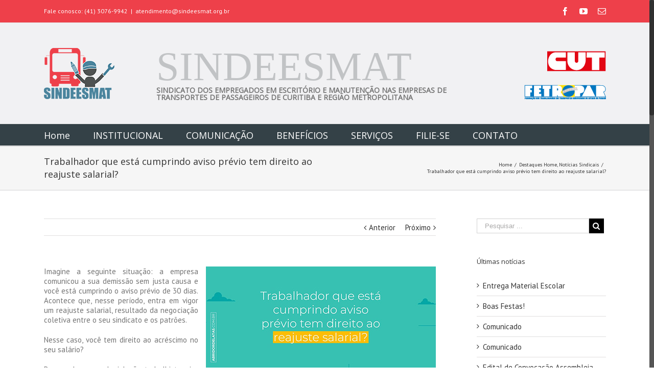

--- FILE ---
content_type: text/html; charset=UTF-8
request_url: https://www.sindeesmat.org.br/trabalhador-que-esta-cumprindo-aviso-previo-tem-direito-ao-reajuste-salarial-2/
body_size: 16583
content:
<!DOCTYPE html>
<html class="no-overflow-y" lang="pt-BR" prefix="og: http://ogp.me/ns# fb: http://ogp.me/ns/fb#">
<head>
	
	<meta http-equiv="Content-Type" content="text/html; charset=utf-8"/>

	
	<!--[if lte IE 8]>
	<script type="text/javascript" src="https://www.sindeesmat.org.br/wp-content/themes/Avada/assets/js/html5shiv.js"></script>
	<![endif]-->

	
	<meta name="viewport" content="width=device-width, initial-scale=1" />
							<script>
							/* You can add more configuration options to webfontloader by previously defining the WebFontConfig with your options */
							if ( typeof WebFontConfig === "undefined" ) {
								WebFontConfig = new Object();
							}
							WebFontConfig['google'] = {families: ['Open+Sans:400', 'PT+Sans:400,700']};

							(function() {
								var wf = document.createElement( 'script' );
								wf.src = 'https://ajax.googleapis.com/ajax/libs/webfont/1.5.3/webfont.js';
								wf.type = 'text/javascript';
								wf.async = 'true';
								var s = document.getElementsByTagName( 'script' )[0];
								s.parentNode.insertBefore( wf, s );
							})();
						</script>
						<style class="wpcode-css-snippet">.post-content p {
text-align: justify!important;
}</style><meta name='robots' content='index, follow, max-image-preview:large, max-snippet:-1, max-video-preview:-1' />
	<style>img:is([sizes="auto" i], [sizes^="auto," i]) { contain-intrinsic-size: 3000px 1500px }</style>
	
	<!-- This site is optimized with the Yoast SEO plugin v24.5 - https://yoast.com/wordpress/plugins/seo/ -->
	<title>Trabalhador que está cumprindo aviso prévio tem direito ao reajuste salarial? - SINDEESMAT</title>
	<link rel="canonical" href="https://www.sindeesmat.org.br/trabalhador-que-esta-cumprindo-aviso-previo-tem-direito-ao-reajuste-salarial-2/" />
	<meta property="og:locale" content="pt_BR" />
	<meta property="og:type" content="article" />
	<meta property="og:title" content="Trabalhador que está cumprindo aviso prévio tem direito ao reajuste salarial? - SINDEESMAT" />
	<meta property="og:description" content="Imagine a seguinte situação: a empresa comunicou a sua demissão sem justa causa e você está cumprindo o aviso prévio de 30 dias. Acontece que, nesse período, entra em vigor um reajuste salarial, resultado da negociação coletiva entre o seu sindicato e os patrões. Nesse caso, você tem direito ao [&hellip;]" />
	<meta property="og:url" content="https://www.sindeesmat.org.br/trabalhador-que-esta-cumprindo-aviso-previo-tem-direito-ao-reajuste-salarial-2/" />
	<meta property="og:site_name" content="SINDEESMAT" />
	<meta property="article:published_time" content="2020-09-15T13:07:47+00:00" />
	<meta property="og:image" content="https://www.sindeesmat.org.br/wp-content/uploads/2020/09/sindeemast-aviso-previo-direitos-s.jpg" />
	<meta property="og:image:width" content="450" />
	<meta property="og:image:height" content="450" />
	<meta property="og:image:type" content="image/jpeg" />
	<meta name="author" content="Midias" />
	<meta name="twitter:card" content="summary_large_image" />
	<meta name="twitter:label1" content="Escrito por" />
	<meta name="twitter:data1" content="Midias" />
	<meta name="twitter:label2" content="Est. tempo de leitura" />
	<meta name="twitter:data2" content="2 minutos" />
	<script type="application/ld+json" class="yoast-schema-graph">{"@context":"https://schema.org","@graph":[{"@type":"WebPage","@id":"https://www.sindeesmat.org.br/trabalhador-que-esta-cumprindo-aviso-previo-tem-direito-ao-reajuste-salarial-2/","url":"https://www.sindeesmat.org.br/trabalhador-que-esta-cumprindo-aviso-previo-tem-direito-ao-reajuste-salarial-2/","name":"Trabalhador que está cumprindo aviso prévio tem direito ao reajuste salarial? - SINDEESMAT","isPartOf":{"@id":"https://www.sindeesmat.org.br/#website"},"primaryImageOfPage":{"@id":"https://www.sindeesmat.org.br/trabalhador-que-esta-cumprindo-aviso-previo-tem-direito-ao-reajuste-salarial-2/#primaryimage"},"image":{"@id":"https://www.sindeesmat.org.br/trabalhador-que-esta-cumprindo-aviso-previo-tem-direito-ao-reajuste-salarial-2/#primaryimage"},"thumbnailUrl":"https://www.sindeesmat.org.br/wp-content/uploads/2020/09/sindeemast-aviso-previo-direitos-s.jpg","datePublished":"2020-09-15T13:07:47+00:00","author":{"@id":"https://www.sindeesmat.org.br/#/schema/person/af459b0f3a4dec92d6c0e05706522122"},"breadcrumb":{"@id":"https://www.sindeesmat.org.br/trabalhador-que-esta-cumprindo-aviso-previo-tem-direito-ao-reajuste-salarial-2/#breadcrumb"},"inLanguage":"pt-BR","potentialAction":[{"@type":"ReadAction","target":["https://www.sindeesmat.org.br/trabalhador-que-esta-cumprindo-aviso-previo-tem-direito-ao-reajuste-salarial-2/"]}]},{"@type":"ImageObject","inLanguage":"pt-BR","@id":"https://www.sindeesmat.org.br/trabalhador-que-esta-cumprindo-aviso-previo-tem-direito-ao-reajuste-salarial-2/#primaryimage","url":"https://www.sindeesmat.org.br/wp-content/uploads/2020/09/sindeemast-aviso-previo-direitos-s.jpg","contentUrl":"https://www.sindeesmat.org.br/wp-content/uploads/2020/09/sindeemast-aviso-previo-direitos-s.jpg","width":450,"height":450},{"@type":"BreadcrumbList","@id":"https://www.sindeesmat.org.br/trabalhador-que-esta-cumprindo-aviso-previo-tem-direito-ao-reajuste-salarial-2/#breadcrumb","itemListElement":[{"@type":"ListItem","position":1,"name":"Início","item":"https://www.sindeesmat.org.br/"},{"@type":"ListItem","position":2,"name":"Trabalhador que está cumprindo aviso prévio tem direito ao reajuste salarial?"}]},{"@type":"WebSite","@id":"https://www.sindeesmat.org.br/#website","url":"https://www.sindeesmat.org.br/","name":"SINDEESMAT","description":"","potentialAction":[{"@type":"SearchAction","target":{"@type":"EntryPoint","urlTemplate":"https://www.sindeesmat.org.br/?s={search_term_string}"},"query-input":{"@type":"PropertyValueSpecification","valueRequired":true,"valueName":"search_term_string"}}],"inLanguage":"pt-BR"},{"@type":"Person","@id":"https://www.sindeesmat.org.br/#/schema/person/af459b0f3a4dec92d6c0e05706522122","name":"Midias","image":{"@type":"ImageObject","inLanguage":"pt-BR","@id":"https://www.sindeesmat.org.br/#/schema/person/image/","url":"https://secure.gravatar.com/avatar/5a3ff469bad59160f3cf9a9b80b670a66978f97de60f0e8f6881b19d53f34aba?s=96&d=mm&r=g","contentUrl":"https://secure.gravatar.com/avatar/5a3ff469bad59160f3cf9a9b80b670a66978f97de60f0e8f6881b19d53f34aba?s=96&d=mm&r=g","caption":"Midias"},"url":"https://www.sindeesmat.org.br/author/midias/"}]}</script>
	<!-- / Yoast SEO plugin. -->


<link rel="alternate" type="application/rss+xml" title="Feed para SINDEESMAT &raquo;" href="https://www.sindeesmat.org.br/feed/" />
<link rel="alternate" type="application/rss+xml" title="Feed de comentários para SINDEESMAT &raquo;" href="https://www.sindeesmat.org.br/comments/feed/" />
			<link rel="shortcut icon" href="//www.sindeesmat.org.br/wp-content/uploads/2015/06/Logo_100.png" type="image/x-icon" />
					<!-- For iPad Retina display -->
			<link rel="apple-touch-icon-precomposed" sizes="144x144" href="">
		
		<meta property="og:title" content="Trabalhador que está cumprindo aviso prévio tem direito ao reajuste salarial?"/>
		<meta property="og:type" content="article"/>
		<meta property="og:url" content="https://www.sindeesmat.org.br/trabalhador-que-esta-cumprindo-aviso-previo-tem-direito-ao-reajuste-salarial-2/"/>
		<meta property="og:site_name" content="SINDEESMAT"/>
		<meta property="og:description" content="Imagine a seguinte situação: a empresa comunicou a sua demissão sem justa causa e você está cumprindo o aviso prévio de 30 dias. Acontece que, nesse período, entra em vigor um reajuste salarial, resultado da negociação coletiva entre o seu sindicato e os patrões."/>

									<meta property="og:image" content="https://www.sindeesmat.org.br/wp-content/uploads/2020/09/sindeemast-aviso-previo-direitos-s.jpg"/>
					<script type="text/javascript">
/* <![CDATA[ */
window._wpemojiSettings = {"baseUrl":"https:\/\/s.w.org\/images\/core\/emoji\/15.1.0\/72x72\/","ext":".png","svgUrl":"https:\/\/s.w.org\/images\/core\/emoji\/15.1.0\/svg\/","svgExt":".svg","source":{"concatemoji":"https:\/\/www.sindeesmat.org.br\/wp-includes\/js\/wp-emoji-release.min.js?ver=38ecb1ee01a76e5a40d988f827a3ee1b"}};
/*! This file is auto-generated */
!function(i,n){var o,s,e;function c(e){try{var t={supportTests:e,timestamp:(new Date).valueOf()};sessionStorage.setItem(o,JSON.stringify(t))}catch(e){}}function p(e,t,n){e.clearRect(0,0,e.canvas.width,e.canvas.height),e.fillText(t,0,0);var t=new Uint32Array(e.getImageData(0,0,e.canvas.width,e.canvas.height).data),r=(e.clearRect(0,0,e.canvas.width,e.canvas.height),e.fillText(n,0,0),new Uint32Array(e.getImageData(0,0,e.canvas.width,e.canvas.height).data));return t.every(function(e,t){return e===r[t]})}function u(e,t,n){switch(t){case"flag":return n(e,"\ud83c\udff3\ufe0f\u200d\u26a7\ufe0f","\ud83c\udff3\ufe0f\u200b\u26a7\ufe0f")?!1:!n(e,"\ud83c\uddfa\ud83c\uddf3","\ud83c\uddfa\u200b\ud83c\uddf3")&&!n(e,"\ud83c\udff4\udb40\udc67\udb40\udc62\udb40\udc65\udb40\udc6e\udb40\udc67\udb40\udc7f","\ud83c\udff4\u200b\udb40\udc67\u200b\udb40\udc62\u200b\udb40\udc65\u200b\udb40\udc6e\u200b\udb40\udc67\u200b\udb40\udc7f");case"emoji":return!n(e,"\ud83d\udc26\u200d\ud83d\udd25","\ud83d\udc26\u200b\ud83d\udd25")}return!1}function f(e,t,n){var r="undefined"!=typeof WorkerGlobalScope&&self instanceof WorkerGlobalScope?new OffscreenCanvas(300,150):i.createElement("canvas"),a=r.getContext("2d",{willReadFrequently:!0}),o=(a.textBaseline="top",a.font="600 32px Arial",{});return e.forEach(function(e){o[e]=t(a,e,n)}),o}function t(e){var t=i.createElement("script");t.src=e,t.defer=!0,i.head.appendChild(t)}"undefined"!=typeof Promise&&(o="wpEmojiSettingsSupports",s=["flag","emoji"],n.supports={everything:!0,everythingExceptFlag:!0},e=new Promise(function(e){i.addEventListener("DOMContentLoaded",e,{once:!0})}),new Promise(function(t){var n=function(){try{var e=JSON.parse(sessionStorage.getItem(o));if("object"==typeof e&&"number"==typeof e.timestamp&&(new Date).valueOf()<e.timestamp+604800&&"object"==typeof e.supportTests)return e.supportTests}catch(e){}return null}();if(!n){if("undefined"!=typeof Worker&&"undefined"!=typeof OffscreenCanvas&&"undefined"!=typeof URL&&URL.createObjectURL&&"undefined"!=typeof Blob)try{var e="postMessage("+f.toString()+"("+[JSON.stringify(s),u.toString(),p.toString()].join(",")+"));",r=new Blob([e],{type:"text/javascript"}),a=new Worker(URL.createObjectURL(r),{name:"wpTestEmojiSupports"});return void(a.onmessage=function(e){c(n=e.data),a.terminate(),t(n)})}catch(e){}c(n=f(s,u,p))}t(n)}).then(function(e){for(var t in e)n.supports[t]=e[t],n.supports.everything=n.supports.everything&&n.supports[t],"flag"!==t&&(n.supports.everythingExceptFlag=n.supports.everythingExceptFlag&&n.supports[t]);n.supports.everythingExceptFlag=n.supports.everythingExceptFlag&&!n.supports.flag,n.DOMReady=!1,n.readyCallback=function(){n.DOMReady=!0}}).then(function(){return e}).then(function(){var e;n.supports.everything||(n.readyCallback(),(e=n.source||{}).concatemoji?t(e.concatemoji):e.wpemoji&&e.twemoji&&(t(e.twemoji),t(e.wpemoji)))}))}((window,document),window._wpemojiSettings);
/* ]]> */
</script>
<link rel='stylesheet' id='validate-engine-css-css' href='https://www.sindeesmat.org.br/wp-content/plugins/wysija-newsletters/css/validationEngine.jquery.css?ver=2.22' type='text/css' media='all' />
<style id='wp-emoji-styles-inline-css' type='text/css'>

	img.wp-smiley, img.emoji {
		display: inline !important;
		border: none !important;
		box-shadow: none !important;
		height: 1em !important;
		width: 1em !important;
		margin: 0 0.07em !important;
		vertical-align: -0.1em !important;
		background: none !important;
		padding: 0 !important;
	}
</style>
<link rel='stylesheet' id='wp-block-library-css' href='https://www.sindeesmat.org.br/wp-includes/css/dist/block-library/style.min.css?ver=38ecb1ee01a76e5a40d988f827a3ee1b' type='text/css' media='all' />
<style id='classic-theme-styles-inline-css' type='text/css'>
/*! This file is auto-generated */
.wp-block-button__link{color:#fff;background-color:#32373c;border-radius:9999px;box-shadow:none;text-decoration:none;padding:calc(.667em + 2px) calc(1.333em + 2px);font-size:1.125em}.wp-block-file__button{background:#32373c;color:#fff;text-decoration:none}
</style>
<style id='pdfemb-pdf-embedder-viewer-style-inline-css' type='text/css'>
.wp-block-pdfemb-pdf-embedder-viewer{max-width:none}

</style>
<style id='global-styles-inline-css' type='text/css'>
:root{--wp--preset--aspect-ratio--square: 1;--wp--preset--aspect-ratio--4-3: 4/3;--wp--preset--aspect-ratio--3-4: 3/4;--wp--preset--aspect-ratio--3-2: 3/2;--wp--preset--aspect-ratio--2-3: 2/3;--wp--preset--aspect-ratio--16-9: 16/9;--wp--preset--aspect-ratio--9-16: 9/16;--wp--preset--color--black: #000000;--wp--preset--color--cyan-bluish-gray: #abb8c3;--wp--preset--color--white: #ffffff;--wp--preset--color--pale-pink: #f78da7;--wp--preset--color--vivid-red: #cf2e2e;--wp--preset--color--luminous-vivid-orange: #ff6900;--wp--preset--color--luminous-vivid-amber: #fcb900;--wp--preset--color--light-green-cyan: #7bdcb5;--wp--preset--color--vivid-green-cyan: #00d084;--wp--preset--color--pale-cyan-blue: #8ed1fc;--wp--preset--color--vivid-cyan-blue: #0693e3;--wp--preset--color--vivid-purple: #9b51e0;--wp--preset--gradient--vivid-cyan-blue-to-vivid-purple: linear-gradient(135deg,rgba(6,147,227,1) 0%,rgb(155,81,224) 100%);--wp--preset--gradient--light-green-cyan-to-vivid-green-cyan: linear-gradient(135deg,rgb(122,220,180) 0%,rgb(0,208,130) 100%);--wp--preset--gradient--luminous-vivid-amber-to-luminous-vivid-orange: linear-gradient(135deg,rgba(252,185,0,1) 0%,rgba(255,105,0,1) 100%);--wp--preset--gradient--luminous-vivid-orange-to-vivid-red: linear-gradient(135deg,rgba(255,105,0,1) 0%,rgb(207,46,46) 100%);--wp--preset--gradient--very-light-gray-to-cyan-bluish-gray: linear-gradient(135deg,rgb(238,238,238) 0%,rgb(169,184,195) 100%);--wp--preset--gradient--cool-to-warm-spectrum: linear-gradient(135deg,rgb(74,234,220) 0%,rgb(151,120,209) 20%,rgb(207,42,186) 40%,rgb(238,44,130) 60%,rgb(251,105,98) 80%,rgb(254,248,76) 100%);--wp--preset--gradient--blush-light-purple: linear-gradient(135deg,rgb(255,206,236) 0%,rgb(152,150,240) 100%);--wp--preset--gradient--blush-bordeaux: linear-gradient(135deg,rgb(254,205,165) 0%,rgb(254,45,45) 50%,rgb(107,0,62) 100%);--wp--preset--gradient--luminous-dusk: linear-gradient(135deg,rgb(255,203,112) 0%,rgb(199,81,192) 50%,rgb(65,88,208) 100%);--wp--preset--gradient--pale-ocean: linear-gradient(135deg,rgb(255,245,203) 0%,rgb(182,227,212) 50%,rgb(51,167,181) 100%);--wp--preset--gradient--electric-grass: linear-gradient(135deg,rgb(202,248,128) 0%,rgb(113,206,126) 100%);--wp--preset--gradient--midnight: linear-gradient(135deg,rgb(2,3,129) 0%,rgb(40,116,252) 100%);--wp--preset--font-size--small: 13px;--wp--preset--font-size--medium: 20px;--wp--preset--font-size--large: 36px;--wp--preset--font-size--x-large: 42px;--wp--preset--spacing--20: 0.44rem;--wp--preset--spacing--30: 0.67rem;--wp--preset--spacing--40: 1rem;--wp--preset--spacing--50: 1.5rem;--wp--preset--spacing--60: 2.25rem;--wp--preset--spacing--70: 3.38rem;--wp--preset--spacing--80: 5.06rem;--wp--preset--shadow--natural: 6px 6px 9px rgba(0, 0, 0, 0.2);--wp--preset--shadow--deep: 12px 12px 50px rgba(0, 0, 0, 0.4);--wp--preset--shadow--sharp: 6px 6px 0px rgba(0, 0, 0, 0.2);--wp--preset--shadow--outlined: 6px 6px 0px -3px rgba(255, 255, 255, 1), 6px 6px rgba(0, 0, 0, 1);--wp--preset--shadow--crisp: 6px 6px 0px rgba(0, 0, 0, 1);}:where(.is-layout-flex){gap: 0.5em;}:where(.is-layout-grid){gap: 0.5em;}body .is-layout-flex{display: flex;}.is-layout-flex{flex-wrap: wrap;align-items: center;}.is-layout-flex > :is(*, div){margin: 0;}body .is-layout-grid{display: grid;}.is-layout-grid > :is(*, div){margin: 0;}:where(.wp-block-columns.is-layout-flex){gap: 2em;}:where(.wp-block-columns.is-layout-grid){gap: 2em;}:where(.wp-block-post-template.is-layout-flex){gap: 1.25em;}:where(.wp-block-post-template.is-layout-grid){gap: 1.25em;}.has-black-color{color: var(--wp--preset--color--black) !important;}.has-cyan-bluish-gray-color{color: var(--wp--preset--color--cyan-bluish-gray) !important;}.has-white-color{color: var(--wp--preset--color--white) !important;}.has-pale-pink-color{color: var(--wp--preset--color--pale-pink) !important;}.has-vivid-red-color{color: var(--wp--preset--color--vivid-red) !important;}.has-luminous-vivid-orange-color{color: var(--wp--preset--color--luminous-vivid-orange) !important;}.has-luminous-vivid-amber-color{color: var(--wp--preset--color--luminous-vivid-amber) !important;}.has-light-green-cyan-color{color: var(--wp--preset--color--light-green-cyan) !important;}.has-vivid-green-cyan-color{color: var(--wp--preset--color--vivid-green-cyan) !important;}.has-pale-cyan-blue-color{color: var(--wp--preset--color--pale-cyan-blue) !important;}.has-vivid-cyan-blue-color{color: var(--wp--preset--color--vivid-cyan-blue) !important;}.has-vivid-purple-color{color: var(--wp--preset--color--vivid-purple) !important;}.has-black-background-color{background-color: var(--wp--preset--color--black) !important;}.has-cyan-bluish-gray-background-color{background-color: var(--wp--preset--color--cyan-bluish-gray) !important;}.has-white-background-color{background-color: var(--wp--preset--color--white) !important;}.has-pale-pink-background-color{background-color: var(--wp--preset--color--pale-pink) !important;}.has-vivid-red-background-color{background-color: var(--wp--preset--color--vivid-red) !important;}.has-luminous-vivid-orange-background-color{background-color: var(--wp--preset--color--luminous-vivid-orange) !important;}.has-luminous-vivid-amber-background-color{background-color: var(--wp--preset--color--luminous-vivid-amber) !important;}.has-light-green-cyan-background-color{background-color: var(--wp--preset--color--light-green-cyan) !important;}.has-vivid-green-cyan-background-color{background-color: var(--wp--preset--color--vivid-green-cyan) !important;}.has-pale-cyan-blue-background-color{background-color: var(--wp--preset--color--pale-cyan-blue) !important;}.has-vivid-cyan-blue-background-color{background-color: var(--wp--preset--color--vivid-cyan-blue) !important;}.has-vivid-purple-background-color{background-color: var(--wp--preset--color--vivid-purple) !important;}.has-black-border-color{border-color: var(--wp--preset--color--black) !important;}.has-cyan-bluish-gray-border-color{border-color: var(--wp--preset--color--cyan-bluish-gray) !important;}.has-white-border-color{border-color: var(--wp--preset--color--white) !important;}.has-pale-pink-border-color{border-color: var(--wp--preset--color--pale-pink) !important;}.has-vivid-red-border-color{border-color: var(--wp--preset--color--vivid-red) !important;}.has-luminous-vivid-orange-border-color{border-color: var(--wp--preset--color--luminous-vivid-orange) !important;}.has-luminous-vivid-amber-border-color{border-color: var(--wp--preset--color--luminous-vivid-amber) !important;}.has-light-green-cyan-border-color{border-color: var(--wp--preset--color--light-green-cyan) !important;}.has-vivid-green-cyan-border-color{border-color: var(--wp--preset--color--vivid-green-cyan) !important;}.has-pale-cyan-blue-border-color{border-color: var(--wp--preset--color--pale-cyan-blue) !important;}.has-vivid-cyan-blue-border-color{border-color: var(--wp--preset--color--vivid-cyan-blue) !important;}.has-vivid-purple-border-color{border-color: var(--wp--preset--color--vivid-purple) !important;}.has-vivid-cyan-blue-to-vivid-purple-gradient-background{background: var(--wp--preset--gradient--vivid-cyan-blue-to-vivid-purple) !important;}.has-light-green-cyan-to-vivid-green-cyan-gradient-background{background: var(--wp--preset--gradient--light-green-cyan-to-vivid-green-cyan) !important;}.has-luminous-vivid-amber-to-luminous-vivid-orange-gradient-background{background: var(--wp--preset--gradient--luminous-vivid-amber-to-luminous-vivid-orange) !important;}.has-luminous-vivid-orange-to-vivid-red-gradient-background{background: var(--wp--preset--gradient--luminous-vivid-orange-to-vivid-red) !important;}.has-very-light-gray-to-cyan-bluish-gray-gradient-background{background: var(--wp--preset--gradient--very-light-gray-to-cyan-bluish-gray) !important;}.has-cool-to-warm-spectrum-gradient-background{background: var(--wp--preset--gradient--cool-to-warm-spectrum) !important;}.has-blush-light-purple-gradient-background{background: var(--wp--preset--gradient--blush-light-purple) !important;}.has-blush-bordeaux-gradient-background{background: var(--wp--preset--gradient--blush-bordeaux) !important;}.has-luminous-dusk-gradient-background{background: var(--wp--preset--gradient--luminous-dusk) !important;}.has-pale-ocean-gradient-background{background: var(--wp--preset--gradient--pale-ocean) !important;}.has-electric-grass-gradient-background{background: var(--wp--preset--gradient--electric-grass) !important;}.has-midnight-gradient-background{background: var(--wp--preset--gradient--midnight) !important;}.has-small-font-size{font-size: var(--wp--preset--font-size--small) !important;}.has-medium-font-size{font-size: var(--wp--preset--font-size--medium) !important;}.has-large-font-size{font-size: var(--wp--preset--font-size--large) !important;}.has-x-large-font-size{font-size: var(--wp--preset--font-size--x-large) !important;}
:where(.wp-block-post-template.is-layout-flex){gap: 1.25em;}:where(.wp-block-post-template.is-layout-grid){gap: 1.25em;}
:where(.wp-block-columns.is-layout-flex){gap: 2em;}:where(.wp-block-columns.is-layout-grid){gap: 2em;}
:root :where(.wp-block-pullquote){font-size: 1.5em;line-height: 1.6;}
</style>
<link rel='stylesheet' id='contact-form-7-css' href='https://www.sindeesmat.org.br/wp-content/plugins/contact-form-7/includes/css/styles.css?ver=6.0.6' type='text/css' media='all' />
<link rel='stylesheet' id='avada-stylesheet-css' href='https://www.sindeesmat.org.br/wp-content/themes/Avada/style.css?ver=4.0.3' type='text/css' media='all' />
<!--[if lte IE 9]>
<link rel='stylesheet' id='avada-shortcodes-css' href='https://www.sindeesmat.org.br/wp-content/themes/Avada/shortcodes.css?ver=4.0.3' type='text/css' media='all' />
<![endif]-->
<link rel='stylesheet' id='fontawesome-css' href='https://www.sindeesmat.org.br/wp-content/themes/Avada/assets/fonts/fontawesome/font-awesome.css?ver=4.0.3' type='text/css' media='all' />
<!--[if lte IE 9]>
<link rel='stylesheet' id='avada-IE-fontawesome-css' href='https://www.sindeesmat.org.br/wp-content/themes/Avada/assets/fonts/fontawesome/font-awesome.css?ver=4.0.3' type='text/css' media='all' />
<![endif]-->
<!--[if lte IE 8]>
<link rel='stylesheet' id='avada-IE8-css' href='https://www.sindeesmat.org.br/wp-content/themes/Avada/assets/css/ie8.css?ver=4.0.3' type='text/css' media='all' />
<![endif]-->
<!--[if IE]>
<link rel='stylesheet' id='avada-IE-css' href='https://www.sindeesmat.org.br/wp-content/themes/Avada/assets/css/ie.css?ver=4.0.3' type='text/css' media='all' />
<![endif]-->
<link rel='stylesheet' id='avada-iLightbox-css' href='https://www.sindeesmat.org.br/wp-content/themes/Avada/ilightbox.css?ver=4.0.3' type='text/css' media='all' />
<link rel='stylesheet' id='avada-animations-css' href='https://www.sindeesmat.org.br/wp-content/themes/Avada/animations.css?ver=4.0.3' type='text/css' media='all' />
<link rel='stylesheet' id='avada-dynamic-css-css' href='//www.sindeesmat.org.br/wp-content/uploads/avada-styles/avada-15232.css?timestamp=1750917717&#038;ver=38ecb1ee01a76e5a40d988f827a3ee1b' type='text/css' media='all' />
<script type="text/javascript" src="https://www.sindeesmat.org.br/wp-includes/js/jquery/jquery.min.js?ver=3.7.1" id="jquery-core-js"></script>
<script type="text/javascript" src="https://www.sindeesmat.org.br/wp-includes/js/jquery/jquery-migrate.min.js?ver=3.4.1" id="jquery-migrate-js"></script>
<link rel="https://api.w.org/" href="https://www.sindeesmat.org.br/wp-json/" /><link rel="alternate" title="JSON" type="application/json" href="https://www.sindeesmat.org.br/wp-json/wp/v2/posts/15232" />
<link rel='shortlink' href='https://www.sindeesmat.org.br/?p=15232' />
<link rel="alternate" title="oEmbed (JSON)" type="application/json+oembed" href="https://www.sindeesmat.org.br/wp-json/oembed/1.0/embed?url=https%3A%2F%2Fwww.sindeesmat.org.br%2Ftrabalhador-que-esta-cumprindo-aviso-previo-tem-direito-ao-reajuste-salarial-2%2F" />
<link rel="alternate" title="oEmbed (XML)" type="text/xml+oembed" href="https://www.sindeesmat.org.br/wp-json/oembed/1.0/embed?url=https%3A%2F%2Fwww.sindeesmat.org.br%2Ftrabalhador-que-esta-cumprindo-aviso-previo-tem-direito-ao-reajuste-salarial-2%2F&#038;format=xml" />
<script type="text/javascript">
(function(url){
	if(/(?:Chrome\/26\.0\.1410\.63 Safari\/537\.31|WordfenceTestMonBot)/.test(navigator.userAgent)){ return; }
	var addEvent = function(evt, handler) {
		if (window.addEventListener) {
			document.addEventListener(evt, handler, false);
		} else if (window.attachEvent) {
			document.attachEvent('on' + evt, handler);
		}
	};
	var removeEvent = function(evt, handler) {
		if (window.removeEventListener) {
			document.removeEventListener(evt, handler, false);
		} else if (window.detachEvent) {
			document.detachEvent('on' + evt, handler);
		}
	};
	var evts = 'contextmenu dblclick drag dragend dragenter dragleave dragover dragstart drop keydown keypress keyup mousedown mousemove mouseout mouseover mouseup mousewheel scroll'.split(' ');
	var logHuman = function() {
		if (window.wfLogHumanRan) { return; }
		window.wfLogHumanRan = true;
		var wfscr = document.createElement('script');
		wfscr.type = 'text/javascript';
		wfscr.async = true;
		wfscr.src = url + '&r=' + Math.random();
		(document.getElementsByTagName('head')[0]||document.getElementsByTagName('body')[0]).appendChild(wfscr);
		for (var i = 0; i < evts.length; i++) {
			removeEvent(evts[i], logHuman);
		}
	};
	for (var i = 0; i < evts.length; i++) {
		addEvent(evts[i], logHuman);
	}
})('//www.sindeesmat.org.br/?wordfence_lh=1&hid=FC8B48760986A66F27BAF3C10D9F4CEA');
</script><!--[if IE 9]> <script>var _fusionParallaxIE9 = true;</script> <![endif]-->		<style type="text/css" id="wp-custom-css">
			.texto-justificado{
text-align: justify!important;
}

.fusion-flexslider .slides img {
    display: block;
    width: 100%;
    height: 336px!important;
    object-fit: cover!important;
}


		</style>
		<style id="sccss">.fusion-rollover-title a {
  	color: #FFF !important;
  	font-size: 16px !important;
  	margin-bottom: 10px !important;
}
.fusion-rollover-categories a {
  	color: #FFF !important;
  	font-size: 12px !important;
}

#home-posts {
  	text-align: center;
}
#home-posts .fusion-post-content-wrapper {
  	min-height: 150px;
}
#home-posts .fusion-post-content-container, #home-posts .fusion-meta-info {
 	display: none; 
}
#home-posts .entry-title {
	margin-bottom: 20px;  
}
#home-posts .fusion-single-line-meta {
  	text-align: center;
  	font-weight: bold;
  	font-size: 16px;
}
#home-posts .fusion-image-wrapper {
    text-align:center;
    position: relative;
    overflow: hidden;
    width: 21rem;
    height: 20rem !important;

}

.fusion-flexslider .slides img {
    display: block;
    width: 100%;
    height: 315px;
    object-fit: cover;
}

#home-sub-posts .fusion-post-content-container {
 	display: none; 
}

#home-sub-posts .fusion-single-line-meta {
  	margin-bottom: 10px;
 	font-size: 14px;
  	text-transform: uppercase;
}
#home-sub-posts .fusion-single-line-meta:before {
  	content: "\f0ad";
    font-family: FontAwesome;
  	margin-right: 3px;
  	color: #5ba4bc;
}
#home-sub-posts .entry-title {
	font-size: 15px !important;
  	line-height: 16px !important;
}
#home-sub-posts .fusion-meta-info {
 	margin: 0; 
  	text-align: right;
}
#home-sub-posts .fusion-meta-info div {
  	width: 100%;
}
#home-sub-posts .fusion-post-wrapper {
  	border-left: none;
  	border-right: none;
}
#home-sub-posts .fusion-post-content-wrapper {
  	min-height: 110px;
  	padding: 15px 25px 0 25px;
}

#home-video {
  	text-align: center;
}
#home-video .entry-title {
	margin-bottom: 10px;  
}

.related-posts .fusion-rollover-title, .related-posts .fusion-rollover-title a {
  	font-size: 12px !important;
  	line-height: 12px !important;
}
.related-posts .fusion-rollover-categories, .related-posts .fusion-rollover-categories a {
  	font-size: 10px !important;
  	line-height: 12px !important;
}
.related-posts .fusion-carousel-item, .related-posts .fusion-carousel-item-wrapper, .related-posts .fusion-image-wrapper {
  	height:162px !important;
}
.related-posts img {
  	width:auto !important;
  	height:100% !important;
}


#mao-na-roda {
	text-align: center
}
#mao-na-roda .fusion-image-wrapper {
	width: 214px;
	height: 300px;
    margin: 0 auto;
}
#mao-na-roda .fusion-post-slideshow {
  	margin-bottom: 10px !important;
}

.fusion-blog-layout-large .post-date {
 	text-transform: uppercase !important; 
}
.fusion-blog-layout-large .fusion-meta-info {
 	display: none !important;
}
.fusion-blog-layout-large h2 {
 	font-weight: bold !important;
	margin-bottom: 10px !important;
}


.fusion-secondary-header {
    background-color: #EE404A!important;
    font-size: 12px;
    color: #ffffff;
    border-bottom-color: #e5e5e5;
}

.texto-justificado{
	text-align:justify;
}
</style>
	
	<!--[if lte IE 8]>
	<script type="text/javascript">
	jQuery(document).ready(function() {
	var imgs, i, w;
	var imgs = document.getElementsByTagName( 'img' );
	for( i = 0; i < imgs.length; i++ ) {
		w = imgs[i].getAttribute( 'width' );
		imgs[i].removeAttribute( 'width' );
		imgs[i].removeAttribute( 'height' );
	}
	});
	</script>

	<script src="https://www.sindeesmat.org.br/wp-content/themes/Avada/assets/js/excanvas.js"></script>

	<![endif]-->

	<!--[if lte IE 9]>
	<script type="text/javascript">
	jQuery(document).ready(function() {

	// Combine inline styles for body tag
	jQuery('body').each( function() {
		var combined_styles = '<style type="text/css">';

		jQuery( this ).find( 'style' ).each( function() {
			combined_styles += jQuery(this).html();
			jQuery(this).remove();
		});

		combined_styles += '</style>';

		jQuery( this ).prepend( combined_styles );
	});
	});
	</script>

	<![endif]-->

	<script type="text/javascript">
		var doc = document.documentElement;
		doc.setAttribute('data-useragent', navigator.userAgent);
	</script>

	<script>
  (function(i,s,o,g,r,a,m){i['GoogleAnalyticsObject']=r;i[r]=i[r]||function(){
  (i[r].q=i[r].q||[]).push(arguments)},i[r].l=1*new Date();a=s.createElement(o),
  m=s.getElementsByTagName(o)[0];a.async=1;a.src=g;m.parentNode.insertBefore(a,m)
  })(window,document,'script','https://www.google-analytics.com/analytics.js','ga');

  ga('create', 'UA-100214150-4', 'auto');
  ga('send', 'pageview');

</script>
	<link rel='stylesheet'   href='https://www.sindeesmat.org.br/fonts/impact/stylesheet.css' type='text/css' media='all' /></head>
<body data-rsssl=1 class="wp-singular post-template-default single single-post postid-15232 single-format-standard wp-theme-Avada fusion-body no-tablet-sticky-header no-mobile-sticky-header no-mobile-slidingbar layout-wide-mode has-sidebar menu-text-align-left mobile-menu-design-classic fusion-image-hovers fusion-show-pagination-text">
				<div id="wrapper" class="">
		<div id="home" style="position:relative;top:1px;"></div>
				
		
			<div class="fusion-header-wrapper">
				<div class="fusion-header-v4 fusion-logo-left fusion-sticky-menu- fusion-sticky-logo- fusion-mobile-logo- fusion-mobile-menu-design-classic fusion-sticky-menu-only fusion-header-menu-align-left">
					
<div class="fusion-secondary-header">
	<div class="fusion-row">
					<div class="fusion-alignleft"><div class="fusion-contact-info">Fale conosco: (41) 3076-9942<span class="fusion-header-separator">|</span><a href="/cdn-cgi/l/email-protection#[base64]">&#97;t&#101;&#110;di&#109;en&#116;&#111;&#64;&#115;i&#110;d&#101;esm&#97;t&#46;&#111;&#114;&#103;.&#98;r</a></div></div>
							<div class="fusion-alignright"><div class="fusion-social-links-header"><div class="fusion-social-networks"><div class="fusion-social-networks-wrapper"><a  class="fusion-social-network-icon fusion-tooltip fusion-facebook fusion-icon-facebook" style="color:#ffffff;" href="https://www.facebook.com/Sindeesmat" target="_blank" data-placement="bottom" data-title="Facebook" data-toggle="tooltip" title="Facebook"><span class="screen-reader-text">Facebook</span></a><a  class="fusion-social-network-icon fusion-tooltip fusion-youtube fusion-icon-youtube" style="color:#ffffff;" href="https://www.youtube.com/channel/UC6ELTVUQU68BA6py0PtJw0g" target="_blank" data-placement="bottom" data-title="Youtube" data-toggle="tooltip" title="Youtube"><span class="screen-reader-text">Youtube</span></a><a class="fusion-social-network-icon fusion-tooltip fusion-mail fusion-icon-mail" style="color:#ffffff;" href="/cdn-cgi/l/email-protection#[base64]" target="_self" data-placement="bottom" data-title="Email" data-toggle="tooltip" title="Email"><span class="screen-reader-text">Email</span></a></div></div></div></div>
			</div>
</div>
<div class="fusion-header-sticky-height"></div>
<div class="fusion-sticky-header-wrapper"> <!-- start fusion sticky header wrapper -->
	<div class="fusion-header">
		<div class="fusion-row">
			<div class="fusion-logo" data-margin-top="31px" data-margin-bottom="0px" data-margin-left="0px" data-margin-right="0px">
				<a class="fusion-logo-link" href="https://www.sindeesmat.org.br">
						<img src="//www.sindeesmat.org.br/wp-content/uploads/2015/06/Logo_100.png" width="138" height="100" alt="SINDEESMAT" class="fusion-logo-1x fusion-standard-logo" />

							<img src="//www.sindeesmat.org.br/wp-content/uploads/2015/06/Logo_100.png" width="138" height="100" alt="SINDEESMAT" class="fusion-standard-logo fusion-logo-2x" />
			
			<!-- mobile logo -->
			
			<!-- sticky header logo -->
					</a>
		<div class="fusion-header-content-3-wrapper"><h3 class="fusion-header-tagline"><div class="banner-topo-header">
<h1 style="font-family: Impact; color: #c1c3c5; font-size: 80px; font-weight: normal; margin-bottom: 30px;">SINDEESMAT</h1>
<p style="font-size: 14px; font-weight: bold; line-height: 14px;">SINDICATO DOS EMPREGADOS EM ESCRITÓRIO E MANUTENÇÃO NAS EMPRESAS DE</br>TRANSPORTES DE PASSAGEIROS DE CURITIBA E REGIÃO METROPOLITANA</p>
</div>
<div class="logos-topo-header">
<img class="logo-topo-1" src="https://www.sindeesmat.org.br/wp-content/uploads/2016/10/CUT.png">
<img class="logo-topo-2" src="https://www.sindeesmat.org.br/wp-content/uploads/2016/10/Fetropar.png">
</div></h3></div></div>
					</div>
	</div>
	<div class="fusion-secondary-main-menu">
		<div class="fusion-row">
			<div class="fusion-main-menu"><ul id="menu-menu-principal" class="fusion-menu"><li  id="menu-item-16"  class="menu-item menu-item-type-post_type menu-item-object-page menu-item-home menu-item-16"  ><a  href="https://www.sindeesmat.org.br/"><span class="menu-text">Home</span></a></li><li  id="menu-item-139"  class="menu-item menu-item-type-custom menu-item-object-custom menu-item-has-children menu-item-139 fusion-dropdown-menu"  ><a  href="#"><span class="menu-text">INSTITUCIONAL</span></a><ul class="sub-menu"><li  id="menu-item-154"  class="menu-item menu-item-type-post_type menu-item-object-page menu-item-154 fusion-dropdown-submenu"  ><a  href="https://www.sindeesmat.org.br/base-territorial/"><span class="">Base Territorial</span></a></li><li  id="menu-item-153"  class="menu-item menu-item-type-post_type menu-item-object-page menu-item-153 fusion-dropdown-submenu"  ><a  href="https://www.sindeesmat.org.br/diretoria/"><span class="">Diretoria</span></a></li><li  id="menu-item-152"  class="menu-item menu-item-type-post_type menu-item-object-page menu-item-152 fusion-dropdown-submenu"  ><a  href="https://www.sindeesmat.org.br/historia/"><span class="">História</span></a></li><li  id="menu-item-151"  class="menu-item menu-item-type-post_type menu-item-object-page menu-item-151 fusion-dropdown-submenu"  ><a  href="https://www.sindeesmat.org.br/estrutura/"><span class="">Estrutura</span></a></li></ul></li><li  id="menu-item-155"  class="menu-item menu-item-type-custom menu-item-object-custom menu-item-has-children menu-item-155 fusion-dropdown-menu"  ><a  href="#"><span class="menu-text">COMUNICAÇÃO</span></a><ul class="sub-menu"><li  id="menu-item-156"  class="menu-item menu-item-type-taxonomy menu-item-object-category current-post-ancestor current-menu-parent current-post-parent menu-item-156 fusion-dropdown-submenu"  ><a  href="https://www.sindeesmat.org.br/category/noticias-sindicais/"><span class="">Notícias Sindicais</span></a></li><li  id="menu-item-13502"  class="menu-item menu-item-type-custom menu-item-object-custom menu-item-13502 fusion-dropdown-submenu"  ><a  href="https://issuu.com/sindeesmat"><span class="">Mão na roda</span></a></li><li  id="menu-item-14398"  class="menu-item menu-item-type-custom menu-item-object-custom menu-item-14398 fusion-dropdown-submenu"  ><a  href="https://www.facebook.com/pg/Sindeesmat/photos/?tab=albums"><span class="">Galeria de Fotos</span></a></li></ul></li><li  id="menu-item-252"  class="menu-item menu-item-type-custom menu-item-object-custom menu-item-has-children menu-item-252 fusion-dropdown-menu"  ><a  href="#"><span class="menu-text">BENEFÍCIOS</span></a><ul class="sub-menu"><li  id="menu-item-251"  class="menu-item menu-item-type-post_type menu-item-object-page menu-item-251 fusion-dropdown-submenu"  ><a  href="https://www.sindeesmat.org.br/sede-campestre/"><span class="">Sede Campestre</span></a></li><li  id="menu-item-247"  class="menu-item menu-item-type-post_type menu-item-object-page menu-item-247 fusion-dropdown-submenu"  ><a  href="https://www.sindeesmat.org.br/sede-de-praia/"><span class="">Sede de Praia</span></a></li><li  id="menu-item-336"  class="menu-item menu-item-type-post_type menu-item-object-page menu-item-336 fusion-dropdown-submenu"  ><a  href="https://www.sindeesmat.org.br/convenio-medico/"><span class="">Convênio médico</span></a></li><li  id="menu-item-339"  class="menu-item menu-item-type-post_type menu-item-object-page menu-item-339 fusion-dropdown-submenu"  ><a  href="https://www.sindeesmat.org.br/convenio-odontologico/"><span class="">Convênio odontológico</span></a></li></ul></li><li  id="menu-item-253"  class="menu-item menu-item-type-custom menu-item-object-custom menu-item-has-children menu-item-253 fusion-dropdown-menu"  ><a  href="#"><span class="menu-text">SERVIÇOS</span></a><ul class="sub-menu"><li  id="menu-item-250"  class="menu-item menu-item-type-post_type menu-item-object-page menu-item-250 fusion-dropdown-submenu"  ><a  href="https://www.sindeesmat.org.br/assessoria-juridica/"><span class="">Assessoria Jurídica</span></a></li><li  id="menu-item-249"  class="menu-item menu-item-type-post_type menu-item-object-page menu-item-249 fusion-dropdown-submenu"  ><a  href="https://www.sindeesmat.org.br/homologacoes/"><span class="">Homologações</span></a></li><li  id="menu-item-254"  class="menu-item menu-item-type-custom menu-item-object-custom menu-item-254 fusion-dropdown-submenu"  ><a  href="https://sweb.diretasistemas.com.br/prosindweb/index.php?sind=351"><span class="">Guias</span></a></li><li  id="menu-item-356"  class="menu-item menu-item-type-post_type menu-item-object-page menu-item-356 fusion-dropdown-submenu"  ><a  href="https://www.sindeesmat.org.br/convencoes/"><span class="">Convenções</span></a></li></ul></li><li  id="menu-item-29"  class="menu-item menu-item-type-post_type menu-item-object-page menu-item-29"  ><a  href="https://www.sindeesmat.org.br/filie-se/"><span class="menu-text">FILIE-SE</span></a></li><li  id="menu-item-28"  class="menu-item menu-item-type-post_type menu-item-object-page menu-item-28"  ><a  href="https://www.sindeesmat.org.br/contato/"><span class="menu-text">CONTATO</span></a></li></ul></div>

<div class="fusion-mobile-nav-holder"></div>

																</div>
	</div>
</div> <!-- end fusion sticky header wrapper -->
				</div>
				<div class="fusion-clearfix"></div>
			</div>
					
		<div id="sliders-container">
					</div>
				
					<div class="fusion-page-title-bar fusion-page-title-bar-breadcrumbs fusion-page-title-bar-left">
	<div class="fusion-page-title-row">
		<div class="fusion-page-title-wrapper">
			<div class="fusion-page-title-captions">

																			<h1 class="entry-title">Trabalhador que está cumprindo aviso prévio tem direito ao reajuste salarial?</h1>

									
				
			</div>

												<div class="fusion-page-title-secondary"><div class="fusion-breadcrumbs"><span itemscope itemtype="http://data-vocabulary.org/Breadcrumb"><a itemprop="url" href="https://www.sindeesmat.org.br" ><span itemprop="title">Home</span></a></span><span class="fusion-breadcrumb-sep">/</span><span itemscope itemtype="http://data-vocabulary.org/Breadcrumb"><a itemprop="url" href="https://www.sindeesmat.org.br/category/destaques-home/" ><span itemprop="title">Destaques Home</span></a></span>, <span ><a  href="https://www.sindeesmat.org.br/category/noticias-sindicais/" ><span >Notícias Sindicais</span></a></span><span class="fusion-breadcrumb-sep">/</span><span class="breadcrumb-leaf">Trabalhador que está cumprindo aviso prévio tem direito ao reajuste salarial?</span></div></div>
							
		</div>
	</div>
</div>
		
		
		
						<div id="main" class="clearfix " style="">
			<div class="fusion-row" style="">
<div id="content" style="float: left;">

			<div class="single-navigation clearfix">
			<a href="https://www.sindeesmat.org.br/afinal-o-que-e-e-o-que-nao-e-assedio-moral/" rel="prev">Anterior</a>			<a href="https://www.sindeesmat.org.br/meu-patrao-nao-paga-o-decimo-terceiro-salario-o-que-fazer/" rel="next">Próximo</a>		</div>
	
			<div id="post-15232" class="post post-15232 type-post status-publish format-standard has-post-thumbnail hentry category-destaques-home category-noticias-sindicais">
										<span class="entry-title" style="display: none;">Trabalhador que está cumprindo aviso prévio tem direito ao reajuste salarial?</span>
						
			
										
						<div class="post-content">
				<p style="text-align: justify;"><img fetchpriority="high" decoding="async" class="alignright size-full wp-image-15233" src="https://www.sindeesmat.org.br/wp-content/uploads/2020/09/sindeemast-aviso-previo-direitos-s.jpg" alt="sindeemast-aviso-previo-direitos-s" width="450" height="450" srcset="https://www.sindeesmat.org.br/wp-content/uploads/2020/09/sindeemast-aviso-previo-direitos-s-66x66.jpg 66w, https://www.sindeesmat.org.br/wp-content/uploads/2020/09/sindeemast-aviso-previo-direitos-s-150x150.jpg 150w, https://www.sindeesmat.org.br/wp-content/uploads/2020/09/sindeemast-aviso-previo-direitos-s-200x200.jpg 200w, https://www.sindeesmat.org.br/wp-content/uploads/2020/09/sindeemast-aviso-previo-direitos-s-300x300.jpg 300w, https://www.sindeesmat.org.br/wp-content/uploads/2020/09/sindeemast-aviso-previo-direitos-s-400x400.jpg 400w, https://www.sindeesmat.org.br/wp-content/uploads/2020/09/sindeemast-aviso-previo-direitos-s.jpg 450w" sizes="(max-width: 450px) 100vw, 450px" />Imagine a seguinte situação: a empresa comunicou a sua demissão sem justa causa e você está cumprindo o aviso prévio de 30 dias. Acontece que, nesse período, entra em vigor um reajuste salarial, resultado da negociação coletiva entre o seu sindicato e os patrões.</p>
<p style="text-align: justify;">Nesse caso, você tem direito ao acréscimo no seu salário?</p>
<p style="text-align: justify;">De acordo com a legislação trabalhista, sim, você deve receber o reajuste salarial no período do aviso prévio. O repasse é obrigatório não só nos casos em que ele é conquistado por meio de um acordo ou convenção coletiva, mas também quando o reajuste parte de uma iniciativa da empresa.</p>
<p style="text-align: justify;">O mesmo não é válido para o aviso prévio indenizado, aquele em que a empresa paga uma indenização ao trabalhador em troca do direito de desligá-lo imediatamente.</p>
<p style="text-align: justify;">Para os trabalhadores que estiverem cumprindo o aviso prévio, o período conta como tempo de serviço, ou seja, todas mudanças relacionadas ao salário, férias, 13º salário e indenizações são válidas.</p>
<p style="text-align: justify;">Mas é preciso ficar atento: o reajuste só passa a valer a partir da data que aparece no acordo ou na convenção coletiva de trabalho, ou a partir da data em que a empresa o concedeu.</p>
<p style="text-align: justify;">Pense no caso de um trabalhador que começou a cumprir o aviso prévio no dia 15 de junho. Se o reajuste entrar em vigor no dia 1º de julho, apenas os 15 dias de trabalho de julho serão pagos com base no salário reajustado.</p>
<p style="text-align: justify;">Já os cálculos das verbas rescisórias, como 13º salário, férias integrais ou proporcionais e outros, deverão ser feitos com base no novo salário. Aqui também estão incluídos cálculos sobre horas extras e adicional noturno.</p>
<p style="text-align: justify;">Para o presidente do Sindeesmat, Agisberto Rodrigues Ferreira Junior, o trabalhador precisa ficar atento e, sempre que possível, exigir que a rescisão do contrato de trabalho seja realizada na presença do sindicato.</p>
<p style="text-align: justify;">“Há muitos detalhes que podem passar despercebidos no momento da rescisão, como a questão do reajuste salarial no aviso prévio. A presença de alguém do sindicato nessa ocasião serve para garantir que o trabalhador terá os seus direitos respeitados”, alerta.</p>
<p>&nbsp;</p>
<p>&nbsp;</p>
<p><em>Fonte: Sindeesmat</em></p>
<p>&nbsp;</p>
							</div>

							<div class="fusion-meta-info"><div class="fusion-meta-info-wrapper">
	
			<span class="vcard" style="display: none;">
			<span class="fn">
				<a href="https://www.sindeesmat.org.br/author/midias/" title="Posts de Midias" rel="author">Midias</a>			</span>
		</span>
	
	

	
	
			<span class="updated" style="display:none;">
			2020-09-15T10:07:47-03:00		</span>
	
<span>15 de setembro de 2020</span><span class="fusion-inline-sep">|</span><a href="https://www.sindeesmat.org.br/category/destaques-home/" rel="category tag">Destaques Home</a>, <a href="https://www.sindeesmat.org.br/category/noticias-sindicais/" rel="category tag">Notícias Sindicais</a><span class="fusion-inline-sep">|</span></div></div>							<div class="fusion-sharing-box fusion-single-sharing-box share-box">
				<h4>Compartilhe, escolha sua plataforma!</h4>
				<div class="fusion-social-networks"><div class="fusion-social-networks-wrapper"><a class="fusion-social-network-icon fusion-tooltip fusion-facebook fusion-icon-facebook" style="color:#bebdbd;" href="https://www.facebook.com/sharer.php?m2w&amp;s=100&amp;p&#091;url&#093;=https://www.sindeesmat.org.br/trabalhador-que-esta-cumprindo-aviso-previo-tem-direito-ao-reajuste-salarial-2/&amp;p&#091;images&#093;&#091;0&#093;=https://www.sindeesmat.org.br/wp-content/uploads/2020/09/sindeemast-aviso-previo-direitos-s.jpg&amp;p&#091;title&#093;=Trabalhador%20que%20est%C3%A1%20cumprindo%20aviso%20pr%C3%A9vio%20tem%20direito%20ao%20reajuste%20salarial%3F" target="_blank" data-placement="top" data-title="Facebook" data-toggle="tooltip" title="Facebook"><span class="screen-reader-text">Facebook</span></a><a  class="fusion-social-network-icon fusion-tooltip fusion-twitter fusion-icon-twitter" style="color:#bebdbd;" href="https://twitter.com/share?text=Trabalhador%20que%20est%C3%A1%20cumprindo%20aviso%20pr%C3%A9vio%20tem%20direito%20ao%20reajuste%20salarial%3F&amp;url=https%3A%2F%2Fwww.sindeesmat.org.br%2Ftrabalhador-que-esta-cumprindo-aviso-previo-tem-direito-ao-reajuste-salarial-2%2F" target="_blank" data-placement="top" data-title="Twitter" data-toggle="tooltip" title="Twitter"><span class="screen-reader-text">Twitter</span></a><a  class="fusion-social-network-icon fusion-tooltip fusion-linkedin fusion-icon-linkedin" style="color:#bebdbd;" href="https://www.linkedin.com/shareArticle?mini=true&amp;url=https://www.sindeesmat.org.br/trabalhador-que-esta-cumprindo-aviso-previo-tem-direito-ao-reajuste-salarial-2/&amp;title=Trabalhador%20que%20est%C3%A1%20cumprindo%20aviso%20pr%C3%A9vio%20tem%20direito%20ao%20reajuste%20salarial%3F&amp;summary=Imagine%20a%20seguinte%20situa%C3%A7%C3%A3o%3A%20a%20empresa%20comunicou%20a%20sua%20demiss%C3%A3o%20sem%20justa%20causa%20e%20voc%C3%AA%20est%C3%A1%20cumprindo%20o%20aviso%20pr%C3%A9vio%20de%2030%20dias.%20Acontece%20que%2C%20nesse%20per%C3%ADodo%2C%20entra%20em%20vigor%20um%20reajuste%20salarial%2C%20resultado%20da%20negocia%C3%A7%C3%A3o%20coletiva%20entre%20o%20seu%20sindicato%20e%20os%20patr%C3%B5es." target="_blank" data-placement="top" data-title="Linkedin" data-toggle="tooltip" title="Linkedin"><span class="screen-reader-text">Linkedin</span></a><a  class="fusion-social-network-icon fusion-tooltip fusion-reddit fusion-icon-reddit" style="color:#bebdbd;" href="http://reddit.com/submit?url=https://www.sindeesmat.org.br/trabalhador-que-esta-cumprindo-aviso-previo-tem-direito-ao-reajuste-salarial-2/&amp;title=Trabalhador%20que%20est%C3%A1%20cumprindo%20aviso%20pr%C3%A9vio%20tem%20direito%20ao%20reajuste%20salarial%3F" target="_blank" data-placement="top" data-title="Reddit" data-toggle="tooltip" title="Reddit"><span class="screen-reader-text">Reddit</span></a><a class="fusion-social-network-icon fusion-tooltip fusion-tumblr fusion-icon-tumblr" style="color:#bebdbd;" href="https://www.tumblr.com/share/link?url=https%3A%2F%2Fwww.sindeesmat.org.br%2Ftrabalhador-que-esta-cumprindo-aviso-previo-tem-direito-ao-reajuste-salarial-2%2F&amp;name=Trabalhador%20que%20est%C3%A1%20cumprindo%20aviso%20pr%C3%A9vio%20tem%20direito%20ao%20reajuste%20salarial%3F&amp;description=Imagine%20a%20seguinte%20situa%C3%A7%C3%A3o%3A%20a%20empresa%20comunicou%20a%20sua%20demiss%C3%A3o%20sem%20justa%20causa%20e%20voc%C3%AA%20est%C3%A1%20cumprindo%20o%20aviso%20pr%C3%A9vio%20de%2030%20dias.%20Acontece%20que%2C%20nesse%20per%C3%ADodo%2C%20entra%20em%20vigor%20um%20reajuste%20salarial%2C%20resultado%20da%20negocia%C3%A7%C3%A3o%20coletiva%20entre%20o%20seu%20sindicato%20e%20os%20patr%C3%B5es." target="_blank" data-placement="top" data-title="Tumblr" data-toggle="tooltip" title="Tumblr"><span class="screen-reader-text">Tumblr</span></a><a  class="fusion-social-network-icon fusion-tooltip fusion-googleplus fusion-icon-googleplus" style="color:#bebdbd;" href="https://plus.google.com/share?url=https://www.sindeesmat.org.br/trabalhador-que-esta-cumprindo-aviso-previo-tem-direito-ao-reajuste-salarial-2/" onclick="javascript:window.open(this.href,&#039;&#039;, &#039;menubar=no,toolbar=no,resizable=yes,scrollbars=yes,height=600,width=600&#039;);return false;" target="_blank" data-placement="top" data-title="Google+" data-toggle="tooltip" title="Google+"><span class="screen-reader-text">Google+</span></a><a class="fusion-social-network-icon fusion-tooltip fusion-pinterest fusion-icon-pinterest" style="color:#bebdbd;" href="https://pinterest.com/pin/create/button/?url=https%3A%2F%2Fwww.sindeesmat.org.br%2Ftrabalhador-que-esta-cumprindo-aviso-previo-tem-direito-ao-reajuste-salarial-2%2F&amp;description=Imagine%20a%20seguinte%20situa%C3%A7%C3%A3o%3A%20a%20empresa%20comunicou%20a%20sua%20demiss%C3%A3o%20sem%20justa%20causa%20e%20voc%C3%AA%20est%C3%A1%20cumprindo%20o%20aviso%20pr%C3%A9vio%20de%2030%20dias.%20Acontece%20que%2C%20nesse%20per%C3%ADodo%2C%20entra%20em%20vigor%20um%20reajuste%20salarial%2C%20resultado%20da%20negocia%C3%A7%C3%A3o%20coletiva%20entre%20o%20seu%20sindicato%20e%20os%20patr%C3%B5es.&amp;media=https%3A%2F%2Fwww.sindeesmat.org.br%2Fwp-content%2Fuploads%2F2020%2F09%2Fsindeemast-aviso-previo-direitos-s.jpg" target="_blank" data-placement="top" data-title="Pinterest" data-toggle="tooltip" title="Pinterest"><span class="screen-reader-text">Pinterest</span></a><a  class="fusion-social-network-icon fusion-tooltip fusion-vk fusion-icon-vk" style="color:#bebdbd;" href="http://vkontakte.ru/share.php?url=https%3A%2F%2Fwww.sindeesmat.org.br%2Ftrabalhador-que-esta-cumprindo-aviso-previo-tem-direito-ao-reajuste-salarial-2%2F&amp;title=Trabalhador%20que%20est%C3%A1%20cumprindo%20aviso%20pr%C3%A9vio%20tem%20direito%20ao%20reajuste%20salarial%3F&amp;description=Imagine%20a%20seguinte%20situa%C3%A7%C3%A3o%3A%20a%20empresa%20comunicou%20a%20sua%20demiss%C3%A3o%20sem%20justa%20causa%20e%20voc%C3%AA%20est%C3%A1%20cumprindo%20o%20aviso%20pr%C3%A9vio%20de%2030%20dias.%20Acontece%20que%2C%20nesse%20per%C3%ADodo%2C%20entra%20em%20vigor%20um%20reajuste%20salarial%2C%20resultado%20da%20negocia%C3%A7%C3%A3o%20coletiva%20entre%20o%20seu%20sindicato%20e%20os%20patr%C3%B5es." target="_blank" data-placement="top" data-title="Vk" data-toggle="tooltip" title="Vk"><span class="screen-reader-text">Vk</span></a><a  class="fusion-social-network-icon fusion-tooltip fusion-mail fusion-icon-mail fusion-last-social-icon" style="color:#bebdbd;" href="" target="_self" data-placement="top" data-title="Email" data-toggle="tooltip" title="Email"><span class="screen-reader-text">Email</span></a><div class="fusion-clearfix"></div></div></div>			</div>
											<div class="related-posts single-related-posts">
	<div class="fusion-title fusion-title-size-three sep-double" style="margin-top:0px;margin-bottom:31px;"><h3 class="title-heading-left">Relacionados</h3><div class="title-sep-container"><div class="title-sep sep-double"></div></div></div>
	
	
	
	
				<div class="fusion-carousel" data-imagesize="auto" data-metacontent="no" data-autoplay="no" data-touchscroll="no" data-columns="5" data-itemmargin="44px" data-itemwidth="180" data-touchscroll="yes" data-scrollitems="">
		<div class="fusion-carousel-positioner">
			<ul class="fusion-carousel-holder">
													<li class="fusion-carousel-item">
						<div class="fusion-carousel-item-wrapper">
							
<div class="fusion-image-wrapper" aria-haspopup="true">

	
		
					<img width="899" height="1599" src="https://www.sindeesmat.org.br/wp-content/uploads/2026/01/WhatsApp-Image-2026-01-10-at-08.31.59.jpeg" class="attachment-full size-full wp-post-image" alt="" decoding="async" />
	

		<div class="fusion-rollover">
	<div class="fusion-rollover-content">

														<a class="fusion-rollover-link" href="https://www.sindeesmat.org.br/entrega-material-escolar/">Permalink</a>
			
														
								
													<div class="fusion-rollover-sep"></div>
				
																		<a class="fusion-rollover-gallery" href="https://www.sindeesmat.org.br/wp-content/uploads/2026/01/WhatsApp-Image-2026-01-10-at-08.31.59.jpeg" data-id="17672" data-rel="iLightbox[gallery]" data-title="WhatsApp Image 2026-01-10 at 08.31.59" data-caption="">
						Gallery					</a>
														
							<h4 class="fusion-rollover-title">
				<a href="https://www.sindeesmat.org.br/entrega-material-escolar/">
					Entrega Material Escolar				</a>
			</h4>
		
				
		
				
				
					</div>
</div>

	
</div>
							

													</div><!-- fusion-carousel-item-wrapper -->
					</li>
									<li class="fusion-carousel-item">
						<div class="fusion-carousel-item-wrapper">
							
<div class="fusion-image-wrapper" aria-haspopup="true">

	
		
					<img width="1080" height="1080" src="https://www.sindeesmat.org.br/wp-content/uploads/2025/12/WhatsApp-Image-2025-12-30-at-21.03.46-1.jpg" class="attachment-full size-full wp-post-image" alt="" decoding="async" />
	

		<div class="fusion-rollover">
	<div class="fusion-rollover-content">

														<a class="fusion-rollover-link" href="https://www.sindeesmat.org.br/17665-2/">Permalink</a>
			
														
								
													<div class="fusion-rollover-sep"></div>
				
																		<a class="fusion-rollover-gallery" href="https://www.sindeesmat.org.br/wp-content/uploads/2025/12/WhatsApp-Image-2025-12-30-at-21.03.46-1.jpg" data-id="17665" data-rel="iLightbox[gallery]" data-title="WhatsApp Image 2025-12-30 at 21.03.46 (1)" data-caption="">
						Gallery					</a>
														
							<h4 class="fusion-rollover-title">
				<a href="https://www.sindeesmat.org.br/17665-2/">
					Boas Festas!				</a>
			</h4>
		
				
		
				
				
					</div>
</div>

	
</div>
							

													</div><!-- fusion-carousel-item-wrapper -->
					</li>
									<li class="fusion-carousel-item">
						<div class="fusion-carousel-item-wrapper">
							
<div class="fusion-image-wrapper" aria-haspopup="true">

	
		
					<img width="1080" height="1080" src="https://www.sindeesmat.org.br/wp-content/uploads/2025/12/WhatsApp-Image-2025-12-18-at-05.45.21.jpeg" class="attachment-full size-full wp-post-image" alt="" decoding="async" loading="lazy" />
	

		<div class="fusion-rollover">
	<div class="fusion-rollover-content">

														<a class="fusion-rollover-link" href="https://www.sindeesmat.org.br/comunicado-18/">Permalink</a>
			
														
								
													<div class="fusion-rollover-sep"></div>
				
																		<a class="fusion-rollover-gallery" href="https://www.sindeesmat.org.br/wp-content/uploads/2025/12/WhatsApp-Image-2025-12-18-at-05.45.21.jpeg" data-id="17659" data-rel="iLightbox[gallery]" data-title="WhatsApp Image 2025-12-18 at 05.45.21" data-caption="">
						Gallery					</a>
														
							<h4 class="fusion-rollover-title">
				<a href="https://www.sindeesmat.org.br/comunicado-18/">
					Comunicado				</a>
			</h4>
		
				
		
				
				
					</div>
</div>

	
</div>
							

													</div><!-- fusion-carousel-item-wrapper -->
					</li>
									<li class="fusion-carousel-item">
						<div class="fusion-carousel-item-wrapper">
							
<div class="fusion-image-wrapper" aria-haspopup="true">

	
		
					<img width="447" height="626" src="https://www.sindeesmat.org.br/wp-content/uploads/2025/12/arm-raised-holding-exclamation-mark-icon_53876-63661-1.jpg" class="attachment-full size-full wp-post-image" alt="" decoding="async" loading="lazy" />
	

		<div class="fusion-rollover">
	<div class="fusion-rollover-content">

														<a class="fusion-rollover-link" href="https://www.sindeesmat.org.br/comunicado-17/">Permalink</a>
			
														
								
													<div class="fusion-rollover-sep"></div>
				
																		<a class="fusion-rollover-gallery" href="https://www.sindeesmat.org.br/wp-content/uploads/2025/12/arm-raised-holding-exclamation-mark-icon_53876-63661-1.jpg" data-id="17655" data-rel="iLightbox[gallery]" data-title="arm-raised-holding-exclamation-mark-icon_53876-63661 (1)" data-caption="">
						Gallery					</a>
														
							<h4 class="fusion-rollover-title">
				<a href="https://www.sindeesmat.org.br/comunicado-17/">
					Comunicado				</a>
			</h4>
		
				
		
				
				
					</div>
</div>

	
</div>
							

													</div><!-- fusion-carousel-item-wrapper -->
					</li>
									<li class="fusion-carousel-item">
						<div class="fusion-carousel-item-wrapper">
							
<div class="fusion-image-wrapper" aria-haspopup="true">

	
		
					<img width="1024" height="683" src="https://www.sindeesmat.org.br/wp-content/uploads/2025/12/edital-convocacao-sindeesmat-dezembro-2025.jpg" class="attachment-full size-full wp-post-image" alt="EDITAL DE CONVOCAÇÃO ASSEMBLEIA GERAL EXTRAORDINÁRIA." decoding="async" loading="lazy" />
	

		<div class="fusion-rollover">
	<div class="fusion-rollover-content">

														<a class="fusion-rollover-link" href="https://www.sindeesmat.org.br/edital-de-convocacao-assembleia-geral-extraordinaria-11-de-dezembro-de-2025/">Permalink</a>
			
														
								
													<div class="fusion-rollover-sep"></div>
				
																		<a class="fusion-rollover-gallery" href="https://www.sindeesmat.org.br/wp-content/uploads/2025/12/edital-convocacao-sindeesmat-dezembro-2025.jpg" data-id="17649" data-rel="iLightbox[gallery]" data-title="edital-convocacao-sindeesmat-dezembro-2025" data-caption="">
						Gallery					</a>
														
							<h4 class="fusion-rollover-title">
				<a href="https://www.sindeesmat.org.br/edital-de-convocacao-assembleia-geral-extraordinaria-11-de-dezembro-de-2025/">
					Edital de Convocação Assembleia Geral Extraordinária				</a>
			</h4>
		
				
		
				
				
					</div>
</div>

	
</div>
							

													</div><!-- fusion-carousel-item-wrapper -->
					</li>
							</ul><!-- fusion-carousel-holder -->
										<div class="fusion-carousel-nav">
					<span class="fusion-nav-prev"></span>
					<span class="fusion-nav-next"></span>
				</div>
			
		</div><!-- fusion-carousel-positioner -->
	</div><!-- fusion-carousel -->
</div><!-- related-posts -->


									</div>
		</div>
<div id="sidebar" class="sidebar fusion-widget-area fusion-content-widget-area" style="float: right;">
			
			
			<div id="search-2" class="widget widget_search"><form role="search" class="searchform" method="get" action="https://www.sindeesmat.org.br/">
	<div class="search-table">
		<div class="search-field">
			<input type="text" value="" name="s" class="s" placeholder="Pesquisar ..." />
		</div>
		<div class="search-button">
			<input type="submit" class="searchsubmit" value="&#xf002;" />
		</div>
	</div>
</form>
</div>
		<div id="recent-posts-2" class="widget widget_recent_entries">
		<div class="heading"><h4 class="widget-title">Últimas notícias</h4></div>
		<ul>
											<li>
					<a href="https://www.sindeesmat.org.br/entrega-material-escolar/">Entrega Material Escolar</a>
									</li>
											<li>
					<a href="https://www.sindeesmat.org.br/17665-2/">Boas Festas!</a>
									</li>
											<li>
					<a href="https://www.sindeesmat.org.br/comunicado-18/">Comunicado</a>
									</li>
											<li>
					<a href="https://www.sindeesmat.org.br/comunicado-17/">Comunicado</a>
									</li>
											<li>
					<a href="https://www.sindeesmat.org.br/edital-de-convocacao-assembleia-geral-extraordinaria-11-de-dezembro-de-2025/">Edital de Convocação Assembleia Geral Extraordinária</a>
									</li>
					</ul>

		</div>	</div>
									</div>  <!-- fusion-row -->
			</div>  <!-- #main -->
			
			
			
			
										
				<div class="fusion-footer">

																
						<footer class="fusion-footer-widget-area fusion-widget-area fusion-footer-widget-area-center">
							<div class="fusion-row">
								<div class="fusion-columns fusion-columns-3 fusion-widget-area">
									
																																							<div class="fusion-column col-lg-4 col-md-4 col-sm-4">
												<div id="text-2" class="fusion-footer-widget-column widget widget_text">			<div class="textwidget"><h1 style="font-family: Impact; color: #c1c3c5; font-size: 65px; font-weight: normal; margin-bottom: 0px; margin-top: -21px;">SINDEESMAT</h1>
<div style="font-size: 14px; font-weight: bold; line-height: 18px; text-align: left;">SINDICATO DOS EMPREGADOS EM ESCRITÓRIO E MANUTENÇÃO NAS EMPRESAS DE TRANSPORTES DE PASSAGEIROS DE CURITIBA E REGIÃO METROPOLITANA</div></div>
		<div style="clear:both;"></div></div>																																				</div>
																																								<div class="fusion-column col-lg-4 col-md-4 col-sm-4">
												<div id="text-3" class="fusion-footer-widget-column widget widget_text">			<div class="textwidget"><p style="text-align: right;">Endereço: Rua XV de Novembro, 266 - 10° andar
Centro - Curitiba-PR</br>
CEP 80020-310</br>
E-mail: <a href="/cdn-cgi/l/email-protection" class="__cf_email__" data-cfemail="dbbaafbeb5bfb2b6beb5afb49ba8b2b5bfbebea8b6baaff5b4a9bcf5b9a9">[email&#160;protected]</a></br>
Fone/Fax: (41) 3076-9942</br></p></div>
		<div style="clear:both;"></div></div>																																				</div>
																																								<div class="fusion-column fusion-column-last col-lg-4 col-md-4 col-sm-4">
												<div id="facebook-like-widget-2" class="fusion-footer-widget-column widget facebook_like">
		
			<script data-cfasync="false" src="/cdn-cgi/scripts/5c5dd728/cloudflare-static/email-decode.min.js"></script><script>
			(function(d, s, id) {
			  var js, fjs = d.getElementsByTagName(s)[0];
			  if (d.getElementById(id)) return;
			  js = d.createElement(s); js.id = id;
			  js.src = "//connect.facebook.net/pt_BR/sdk.js#xfbml=1&version=v2.6&appId=";
			  fjs.parentNode.insertBefore(js, fjs);
			}(document, 'script', 'facebook-jssdk'));

			window.fbAsyncInit = function() {
				fusion_resize_page_widget();

				jQuery( window ).resize(function() {
					fusion_resize_page_widget();
				});

				function fusion_resize_page_widget() {
					var $container_width = jQuery( '.facebook-like-widget-2' ).width();

					if ( $container_width != jQuery('.facebook-like-widget-2 .fb-page' ).data( 'width' ) ) {
						jQuery('.facebook-like-widget-2 .fb-page' ).attr( 'data-width', $container_width );
						FB.XFBML.parse();
					}
				}
			}
			</script>

			<div class="fb-like-box-container facebook-like-widget-2" id="fb-root">
				<div class="fb-page" data-href="https://www.facebook.com/Sindeesmat" data-width="400" data-adapt-container-width="true" data-small-header="false" data-height="270" data-hide-cover="true" data-show-facepile="true" data-show-posts="false"></div>
			</div>
		<div style="clear:both;"></div></div>																																				</div>
																																																																												
									<div class="fusion-clearfix"></div>
								</div> <!-- fusion-columns -->
							</div> <!-- fusion-row -->
						</footer> <!-- fusion-footer-widget-area -->
					
														</div> <!-- fusion-footer -->
					</div> <!-- wrapper -->

				
		<a class="fusion-one-page-text-link fusion-page-load-link"></a>

		<!-- W3TC-include-js-head -->

		<script type="speculationrules">
{"prefetch":[{"source":"document","where":{"and":[{"href_matches":"\/*"},{"not":{"href_matches":["\/wp-*.php","\/wp-admin\/*","\/wp-content\/uploads\/*","\/wp-content\/*","\/wp-content\/plugins\/*","\/wp-content\/themes\/Avada\/*","\/*\\?(.+)"]}},{"not":{"selector_matches":"a[rel~=\"nofollow\"]"}},{"not":{"selector_matches":".no-prefetch, .no-prefetch a"}}]},"eagerness":"conservative"}]}
</script>
<script type="text/javascript" src="https://www.sindeesmat.org.br/wp-includes/js/dist/hooks.min.js?ver=4d63a3d491d11ffd8ac6" id="wp-hooks-js"></script>
<script type="text/javascript" src="https://www.sindeesmat.org.br/wp-includes/js/dist/i18n.min.js?ver=5e580eb46a90c2b997e6" id="wp-i18n-js"></script>
<script type="text/javascript" id="wp-i18n-js-after">
/* <![CDATA[ */
wp.i18n.setLocaleData( { 'text direction\u0004ltr': [ 'ltr' ] } );
/* ]]> */
</script>
<script type="text/javascript" src="https://www.sindeesmat.org.br/wp-content/plugins/contact-form-7/includes/swv/js/index.js?ver=6.0.6" id="swv-js"></script>
<script type="text/javascript" id="contact-form-7-js-translations">
/* <![CDATA[ */
( function( domain, translations ) {
	var localeData = translations.locale_data[ domain ] || translations.locale_data.messages;
	localeData[""].domain = domain;
	wp.i18n.setLocaleData( localeData, domain );
} )( "contact-form-7", {"translation-revision-date":"2025-05-19 13:41:20+0000","generator":"GlotPress\/4.0.1","domain":"messages","locale_data":{"messages":{"":{"domain":"messages","plural-forms":"nplurals=2; plural=n > 1;","lang":"pt_BR"},"Error:":["Erro:"]}},"comment":{"reference":"includes\/js\/index.js"}} );
/* ]]> */
</script>
<script type="text/javascript" id="contact-form-7-js-before">
/* <![CDATA[ */
var wpcf7 = {
    "api": {
        "root": "https:\/\/www.sindeesmat.org.br\/wp-json\/",
        "namespace": "contact-form-7\/v1"
    }
};
/* ]]> */
</script>
<script type="text/javascript" src="https://www.sindeesmat.org.br/wp-content/plugins/contact-form-7/includes/js/index.js?ver=6.0.6" id="contact-form-7-js"></script>
<script type="text/javascript" src="https://www.sindeesmat.org.br/wp-content/plugins/zendy-video-resizer/zendy-video-resizer.js?ver=38ecb1ee01a76e5a40d988f827a3ee1b" id="zendy_video_resizer_js-js"></script>
<script type="text/javascript" src="https://www.sindeesmat.org.br/wp-includes/js/comment-reply.min.js?ver=38ecb1ee01a76e5a40d988f827a3ee1b" id="comment-reply-js" async="async" data-wp-strategy="async"></script>
<script type="text/javascript" id="avada-js-extra">
/* <![CDATA[ */
var toTopscreenReaderText = {"label":"Go to Top"};
var js_local_vars = {"admin_ajax":"https:\/\/www.sindeesmat.org.br\/wp-admin\/admin-ajax.php","admin_ajax_nonce":"fac2482c8f","protocol":"1","theme_url":"https:\/\/www.sindeesmat.org.br\/wp-content\/themes\/Avada","dropdown_goto":"Ir para...","mobile_nav_cart":"Shopping Cart","page_smoothHeight":"false","flex_smoothHeight":"false","language_flag":"en","infinite_blog_finished_msg":"<em>All posts displayed.<\/em>","infinite_finished_msg":"<em>All items displayed.<\/em>","infinite_blog_text":"<em>Loading the next set of posts...<\/em>","portfolio_loading_text":"<em>Loading Portfolio Items...<\/em>","faqs_loading_text":"<em>Loading FAQ Items...<\/em>","order_actions":"Details","avada_rev_styles":"1","avada_styles_dropdowns":"1","blog_grid_column_spacing":"40","blog_pagination_type":"Pagination","carousel_speed":"2500","counter_box_speed":"1000","content_break_point":"800","disable_mobile_animate_css":"0","disable_mobile_image_hovers":"0","portfolio_pagination_type":"Pagination","form_bg_color":"#ffffff","header_transparency":"0","header_padding_bottom":"0px","header_padding_top":"0px","header_position":"Top","header_sticky":"0","header_sticky_tablet":"0","header_sticky_mobile":"0","header_sticky_type2_layout":"menu_only","sticky_header_shrinkage":"1","is_responsive":"1","is_ssl":"true","isotope_type":"masonry","layout_mode":"wide","lightbox_animation_speed":"Normal","lightbox_arrows":"1","lightbox_autoplay":"0","lightbox_behavior":"all","lightbox_desc":"1","lightbox_deeplinking":"1","lightbox_gallery":"1","lightbox_opacity":"0.9","lightbox_path":"vertical","lightbox_post_images":"1","lightbox_skin":"metro-white","lightbox_slideshow_speed":"5000","lightbox_social":"1","lightbox_title":"1","lightbox_video_height":"720","lightbox_video_width":"1280","logo_alignment":"Left","logo_margin_bottom":"0px","logo_margin_top":"31px","megamenu_max_width":"1100","mobile_menu_design":"classic","nav_height":"40","nav_highlight_border":"2","page_title_fading":"0","pagination_video_slide":"0","related_posts_speed":"2500","submenu_slideout":"1","side_header_break_point":"1023","sidenav_behavior":"Hover","site_width":"1100px","slider_position":"below","slideshow_autoplay":"1","slideshow_speed":"7000","smooth_scrolling":"1","status_lightbox":"1","status_totop_mobile":"1","status_vimeo":"1","status_yt":"1","testimonials_speed":"4000","tfes_animation":"sides","tfes_autoplay":"1","tfes_interval":"3000","tfes_speed":"800","tfes_width":"150","title_style_type":"double","title_margin_top":"0px","title_margin_bottom":"31px","typography_responsive":"0","typography_sensitivity":"0.6","typography_factor":"1.5","woocommerce_shop_page_columns":"","woocommerce_checkout_error":"Not all fields have been filled in correctly.","side_header_width":"0"};
/* ]]> */
</script>
<script type="text/javascript" src="https://www.sindeesmat.org.br/wp-content/themes/Avada/assets/js/main.min.js?ver=4.0.3" id="avada-js" async ></script> 

		
		<!--[if lte IE 8]>
			<script type="text/javascript" src="https://www.sindeesmat.org.br/wp-content/themes/Avada/assets/js/respond.js"></script>
		<![endif]-->
	<script defer src="https://static.cloudflareinsights.com/beacon.min.js/vcd15cbe7772f49c399c6a5babf22c1241717689176015" integrity="sha512-ZpsOmlRQV6y907TI0dKBHq9Md29nnaEIPlkf84rnaERnq6zvWvPUqr2ft8M1aS28oN72PdrCzSjY4U6VaAw1EQ==" data-cf-beacon='{"version":"2024.11.0","token":"438062dbbfb043d092c612c8754468bb","r":1,"server_timing":{"name":{"cfCacheStatus":true,"cfEdge":true,"cfExtPri":true,"cfL4":true,"cfOrigin":true,"cfSpeedBrain":true},"location_startswith":null}}' crossorigin="anonymous"></script>
</body>
</html>


--- FILE ---
content_type: text/javascript
request_url: https://www.sindeesmat.org.br/wp-content/plugins/zendy-video-resizer/zendy-video-resizer.js?ver=38ecb1ee01a76e5a40d988f827a3ee1b
body_size: 38
content:
// LOAD CONTENT, THEN RESIZE VIDEOS
jQuery(window).load(function(){

	// If we have at least 1 iFrame
	if( jQuery('iframe').length ){

		// LOOP OVER ALL IFRAMES
		jQuery('iframe').each( function(){
				
			// IF THE IFRAME IS A YOUTUBE, VIMEO, OR WISTIA EMBED
			if( 
				typeof( jQuery(this).attr('src') ) !== 'undefined' &&
				(
					jQuery(this).attr('src').indexOf( 'youtube' ) !== -1 || 
					jQuery(this).attr('src').indexOf( 'vimeo' ) !== -1 || 
					jQuery(this).attr('src').indexOf( 'wistia' ) !== -1
				)
			){
			
				// GET WIDTH OF PARENT CONTAINER
				var contentWidth = jQuery( this ).parent().width();
				
				// RESIZE IFRAME
				jQuery( this ).width( contentWidth ).height( ( 9 * contentWidth ) / 16 );
				
			}
			
		});
	
	}
	
});

--- FILE ---
content_type: text/plain
request_url: https://www.google-analytics.com/j/collect?v=1&_v=j102&a=1480985320&t=pageview&_s=1&dl=https%3A%2F%2Fwww.sindeesmat.org.br%2Ftrabalhador-que-esta-cumprindo-aviso-previo-tem-direito-ao-reajuste-salarial-2%2F&ul=en-us%40posix&dt=Trabalhador%20que%20est%C3%A1%20cumprindo%20aviso%20pr%C3%A9vio%20tem%20direito%20ao%20reajuste%20salarial%3F%20-%20SINDEESMAT&sr=1280x720&vp=1280x720&_u=IEBAAEABAAAAACAAI~&jid=1915081650&gjid=1279207372&cid=1473924819.1768086635&tid=UA-100214150-4&_gid=2064173314.1768086635&_r=1&_slc=1&z=724861360
body_size: -452
content:
2,cG-BEHCDYBT2T